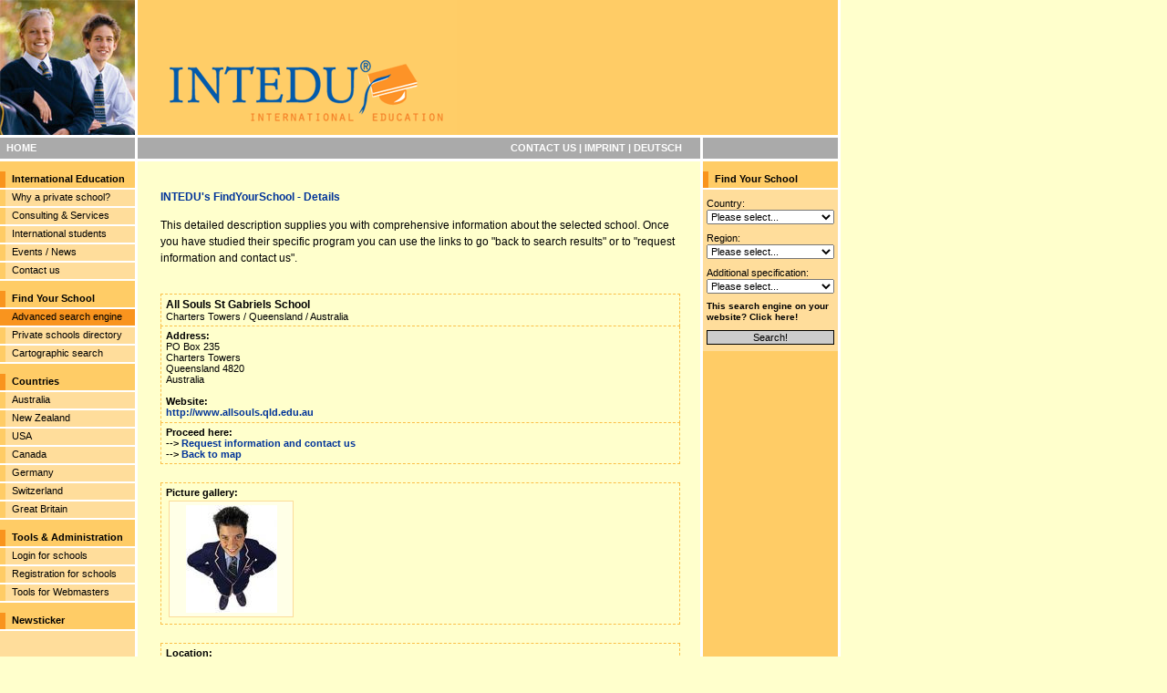

--- FILE ---
content_type: text/html
request_url: http://intedu.com/findyourschool/detail.php?id=25&step=voll&lang=en&ref=australien_australien&city=Charters%20Towers&mode=map&SID
body_size: 6172
content:

<!DOCTYPE HTML PUBLIC "-//W3C//DTD HTML 4.01 Transitional//EN"
"http://www.w3.org/TR/html4/loose.dtd">
<html>
<head>
<title>INTEDU - FindYourSchool - Finder for international boarding schools and private high schools</title>
<meta http-equiv="Content-Type" content="text/html; charset=iso-8859-1">
<meta name="author" content="Thomas Müller - www.tm-webentwicklung.com">
<meta name="keywords" content="Matchmaker, Search engine, Finder, Private Schools, High Schools, Private High Schools, International Schools, Boarding Schools, Schools, Counselling, Consulting, USA, America, Canada, New Zealand, Australia">
<meta name="description" content="Counselling for Boarding Schools and Private High Schools - International Schools">
<meta name="audience" content="Students, Exchange Students">
<meta name="robots" content="index,follow">
<meta name="revisit-after" content="7 days">
<meta name="GOOGLEBOT" content="index,follow">
<link rel="stylesheet" href="../styles.css" type="text/css">
<link rel="stylesheet" href="styles4matchmaker.css" type="text/css">
<link rel="shortcut icon" href="../images/intedu.ico">

<script language="javascript" type="text/javascript" src="../scripts/newsscroll.js"></script>
<script language="javascript" type="text/javascript" src="http://www.intedu.de/gallery/js/popup.js"></script>
</head>
<body  onLoad="InitialiseAutoScrollArea();">


<div id="zeile_oben">
	<div id="bild_oben"><a href="http://www.intedu.com/"><img src="../images/titel_bild.jpg" alt="Welcome to INTEDU" border="0"></a></div>
	<div id="logo_oben"><a href="http://www.intedu.com/" name="oben"><img src="../images/logo.gif" alt="INTEDU - International Education" border="0"></a></div>
</div>

<div id="zeile_mitte">

	<div id="spalte_links">
	
		<div id="navlinks">
		  
<ul class="hauptnavi">
	<li><a title="Homepage - Who we are" href="../index.php" class="home">HOME</a></li>
  
	<li class="group"><span class="navigroup">International Education</span></li>
	<li><a title="Why a private school?" href="../reasonsprivateschoolsboardingschools.php" >Why a private school?</a></li>
	<li><a title="Our services: Consulting for Private High Schools" href="../consulting_privateschoolsboardingschools.php" >Consulting &amp; Services</a></li>
  <li><a title="A stay abroad: Reasons and Aims" href="../astayabroad_aims.php" >International students</a></li>
  <li><a title="News and information days" href="../news_informationdays.php" >Events / News</a></li>
  <li><a title="Contact our consultants" href="../contact_consultingform.php" >Contact us</a></li>
  
	<li class="group"><span class="navigroup">Find Your School</span></li>
	<li><a title="Schoolfinder / Matchmaker / Search engine for private and boarding schools" href="../findyourschool/index.php" class="aktiv">Advanced search engine</a></li>
 	<li><a title="Directory for international private schools" href="../findyourschool/private-schools-directory.php" >Private schools directory</a></li>
	<li><a title="Cartographic search engine for international private schools" href="../weltkarte/welt.php" >Cartographic search</a></li>
	
	<li class="group"><span class="navigroup">Countries</span></li>
	<li><a title="Private High Schools and Boarding Schools in Australia" href="../australia_privateschoolsinaustralia.php" >Australia</a></li>
  <li><a title="Private High Schools and Boarding Schools in New Zealand" href="../newzealand_privateschoolsinnewzealand.php" >New Zealand</a></li>
  <li><a title="Private High Schools and Boarding Schools in the USA" href="../usa_privatesschoolsinusa.php" >USA</a></li>
	<li><a title="Private High Schools and Boarding Schools in Canada" href="../canada_privateschoolsincanada.php" >Canada</a></li>
	<li><a title="Private High Schools and Boarding Schools in Germany" href="../germany_germanprivateschools.php" >Germany</a></li>
	<li><a title="Private High Schools and Boarding Schools in Switzerland" href="../switzerland_swissprivateschools.php" >Switzerland</a></li>
	<li><a title="Private High Schools and Boarding Schools in Great Britain" href="../great-britain_private-schools-in-england.php" >Great Britain</a></li>

	<li class="group"><span class="navigroup">Tools &amp; Administration</span></li>
	<li><a title="Login for our partner schools" href="../findyourschool/schools/login.php" >Login for schools</a></li>
	<li><a title="Registration for our search engine" href="../findyourschool/schools/index.php" >Registration for schools</a></li>
	<li><a title="The small version of our search engine for Webmasters" href="../webmaster_smallsearch.php" >Tools for Webmasters</a></li>
</ul>

<ul class="hauptnavi" id="news">
<li class="group"><span class="navigroup">Newsticker</span></li>
</ul>
<div id="divASContainer">
		<div id="divASContent">
		
<font color="#800080"></font><p><font color="#800080">Find your private and boarding School with our <a href="http://www.intedu.com/weltkarte/welt.php">General Map</a></font></p><p><font color="#800080"><a href="http://www.intedu.com/webmaster_smallsearch.php">Find Your School</a> Searchengine on your website?</font></p><p><font color="#800080"></font></p>






		</div>
</div>
		</div>
	
	</div>
	
	<div id="spalte_rechts">
	
		<div id="reihe_sub"><p>
<a title="Contact our consultants" href="../contact_consultingform.php" >CONTACT US</a>
|
<a title="Imprint" href="../contact_imprint.php" >IMPRINT</a>
|
<a href="http://www.intedu.de/index.php">DEUTSCH</a>
</p>
</div>	

		<div id="content"> 



	<h1>INTEDU's FindYourSchool - Details</h1>
			<p>This detailed description supplies you with comprehensive information about the selected school. Once you have studied their specific program you can use the links to go "back to search results" or to "request information and contact us".</p>
		<table cellpadding="0" cellspacing="0" border="0" id="SCSchool">
		  <tr>
		  <td colspan="2" class="SCorul">
		  <span class="SCHeadline">All Souls St Gabriels School</span><br>
		  <span class="SCSubhead">Charters Towers / Queensland / Australia</span>
		  </td>
		  </tr>
		  <tr>
		 		   <td width="430" valign="top" class="SCrul">
		  <strong>Address:</strong><br>PO Box 235<br />
Charters Towers<br />
Queensland  4820<br />
Australia		  <br><br><strong>Website:</strong><br><a href="redirect.php?id=25&mode=map" target="_blank">http://www.allsouls.qld.edu.au</a>
		  <br><img src="images/forms/1pxtrans.gif" width="430" height="1">
		  </td>
		  </tr>
			
						<tr>
		  <td colspan="2" class="SCrul">
		  <span style="margin:4px 0px 4px 0px;"><strong>Proceed here:</strong></span><br>
		  <b>--> </b><a href="detail.php?id=25&step=info&land=&lang=en&mode=map&ref=australien_australien&city=Charters Towers&PHPSESSID=111ca1c0dd3a6008d46157b82ce9a37a">Request information and contact us</a><br>
		 				<b>--> </b><a href="../weltkarte/australien_australien.php?city=Charters Towers&PHPSESSID=111ca1c0dd3a6008d46157b82ce9a37a">Back to map</a><br>
					 	</td>
		  </tr>
									
						<tr>
		  <td colspan="2" class="SCu">&nbsp;</td>
		  </tr>
			<tr><td colspan="3" class="SCrul">
			<strong>Picture gallery:</strong><br>
				<table cellpadding="0" cellspacing="3" border="0" style="margin:0px;" class="SCList">
				<tr>
									<td width="25%" valign="middle" class="gallery">
					<a href="javascript:fenster('http://www.intedu.de/gallery/gallerypop.php?img=school_25_1109264575.jpeg&lang=en', 'gallerypop', 400, 500);"><img src="http://www.intedu.de/findyourschool/images/schoolpics/thumbs/school_25_1109264575.jpeg" border="0"></a>
					</td>
					<td>&nbsp;</td>				</tr>
				</table>
			</td></tr>
						
		  <tr>
		  <td colspan="2" class="SCu">&nbsp;</td>
		  </tr>
		  <tr><td colspan="3" class="SCrul"><strong>Location:</strong><br>All Souls St Gabriels School is located in Charters Towers, a town of 10,000 inhabitants 135kms west of Townsville,in North Queenland, Australia.Charters Towers is noted for its schools, gold mining, cattle and toursim. It is a safe town away from the problems often found in the larger cites.It enjoys a hot, dry climate</td></tr>		  <tr><td colspan="3" class="SCrul"><strong>Background:</strong><br>All Souls' was established by the Bush Brothers of St Barnabas in 1920 as a memorial school to those who died in World War 1. St Gabriel's was established by the Sisters of the Sacred Advent in 1921.In 1991 the 2 schools united and are now known as All Souls St Gabriel School.</td></tr>		  <tr><td colspan="2" class="SCrul" style="padding:4px 0px 4px 0px;">
				<span style="margin:0px 5px 0px 5px;"><strong>Overview:</strong></span><br>
								<table cellpadding="0" cellspacing="0" border="0" class="SCList">
				<tr>		<td class="back_1" width="200">School focus:</td>		<td class="back_1" width="350">Full range of subjects from preparation for tertiary entrance to practical</td></tr>				<tr>	<td class="back_0" width="200">Grades offered (Boarding):</td>			<td class="back_0" width="350">5&nbsp;to&nbsp;12</td></tr>				<tr>	<td class="back_1" width="200">Grades offered (Day):</td>			<td class="back_1" width="350">5&nbsp;to&nbsp;12</td></tr>				<tr><td class="back_0">Kindergarden:</td>		<td class="back_0">No</td></tr>
				<tr><td class="back_1">Preschool:</td>		<td class="back_1">Yes</td></tr>
				<tr><td class="back_0">Postgraduate:</td>		<td class="back_0">No</td></tr>
				<tr>		<td class="back_1" width="200">Religious affiliation:</td>	<td class="back_1" width="350">Anglican</td></tr>				<tr>		<td class="back_0" width="200">Year founded:</td>	<td class="back_0" width="350">1920</td></tr>				<tr>		<td class="back_1" width="200">Campus size:</td>		<td class="back_1" width="350">110 acres</td></tr>								</table>
		  </td></tr>
		  <tr><td colspan="2" class="SCrul" style="padding:4px 0px 4px 0px;">
		  		<span style="margin:0px 5px 0px 5px;"><strong>Facts:</strong></span><br>
								<table cellpadding="0" cellspacing="0" border="0" class="SCList">
				<tr>																		<td class="back_1" width="200">School type:</td>	<td class="back_1" width="350">Co-Ed</td></tr>				<tr><td class="back_0">Boarding students accepted:</td>			<td class="back_0">Yes</td></tr>
				<tr><td class="back_1">Day students accepted:</td>			<td class="back_1">No</td></tr>
				<tr><td class="back_0">Homestay students accepted:</td>			<td class="back_0">No</td></tr>
								<tr><td class="back_1">Minimum stay time:</td>				<td class="back_1">At least 1 term</td></tr>
				<tr><td class="back_0">Summer program offered:</td>			<td class="back_0">No</td></tr>
				<tr><td class="back_1">Classroom dress code:</td>				<td class="back_1">Uniform</td></tr>
				<tr><td class="back_0">Notebook program:</td>		<td class="back_0">No</td></tr>
				</table>
		  </td></tr>
		  <tr><td colspan="2" class="SCrul" style="padding:4px 0px 4px 0px;">
		  		<span style="margin:0px 5px 0px 5px;"><strong>Students:</strong></span><br>
								<table cellpadding="0" cellspacing="0" border="0" class="SCList">
				<tr>									<td class="back_1" width="200">Total enrollment:</td>		<td class="back_1" width="350">350</td></tr>				<tr>									<td class="back_0" width="200">Average class size:</td>		<td class="back_0" width="350">18</td></tr>				<tr>										<td class="back_1" width="200">Teacher <b>:</b> Student ratio:</td>		<td class="back_1" width="350">1:15</td></tr>				<tr>									<td class="back_0" width="200">Girl <b>:</b> Boy ratio:</td>		<td class="back_0" width="350">44:56</td></tr>				<tr>								<td class="back_1" width="200">Percentage international students:</td>	<td class="back_1" width="350">00,05%</td></tr>				<tr>								<td class="back_0" width="200">Percentage students boarding:</td>	<td class="back_0" width="350">60,00%</td></tr>								</table>
		  </td></tr>
		  <tr><td colspan="2" class="SCrul" style="padding:4px 0px 4px 0px;">
		  		<span style="margin:0px 5px 0px 5px;"><strong>Annual Fees / Tuition for:</strong></span><br>
								<table cellpadding="0" cellspacing="0" border="0" class="SCList">				
								<tr><td class="back_1" width="200">Boarding:</td><td class="back_1" width="200">Grades 5 to 12</td><td class="back_1" width="150" align="right">8.140 AUD</td></tr>
								<tr><td class="back_0" width="200">Day:</td><td class="back_0" width="200">Grades 5 to 12</td><td class="back_0" width="150" align="right">20.160 AUD</td></tr>
								<tr><td class="back_1" width="200">International students:</td><td class="back_1" width="200">&nbsp;</td><td class="back_1" width="150" align="right">28.300 AUD</td></tr>
								<tr><td class="back_0" width="200">Credit card payment:</td><td class="back_0" width="350" colspan="2">Yes</td></tr>				</table>
		  </td></tr>
		  <tr><td colspan="2" class="SCrul" style="padding:4px 0px 4px 0px;">
		  		<span style="margin:0px 5px 0px 5px;"><strong>Qualifications offered:</strong></span><br>
								<table cellpadding="0" cellspacing="0" border="0" class="SCList">
								<tr><td class="back_1">Total qualifications offered: 0</td></tr>
								</table>
		  </td></tr>
		  <tr><td colspan="2" class="SCrul" style="padding:4px 0px 4px 0px;">
		  		<span style="margin:0px 5px 0px 5px;"><strong>General Subjects:</strong></span><br>
								<table cellpadding="0" cellspacing="0" border="0" class="SCList">
								<tr><td class="back_1">Total general subjects offered: 0</td></tr>
				</table>
		  </td></tr>
		  <tr><td colspan="2" class="SCrul" style="padding:4px 0px 4px 0px;">
		  		<span style="margin:0px 5px 0px 5px;"><strong>Special Subjects (Arts, Music & Theatre):</strong></span><br>
								<table cellpadding="0" cellspacing="0" border="0" class="SCList">
								<tr><td class="back_1">Total special subjects offered: 0</td></tr>
				</table>
		  </td></tr>
		  <tr><td colspan="2" class="SCrul" style="padding:4px 0px 4px 0px;">
		  		<span style="margin:0px 5px 0px 5px;"><strong>Special Subjects (Sports):</strong></span><br>
								<table cellpadding="0" cellspacing="0" border="0" class="SCList">
								<tr><td class="back_1">Total sports subjects offered: 0</td></tr>
				</table>
		  </td></tr>
		  <tr><td colspan="2" class="SCrul" style="padding:4px 0px 4px 0px;">
		  		<span style="margin:0px 5px 0px 5px;"><strong>Extracurricular activities:</strong></span><br>
								<table cellpadding="0" cellspacing="0" border="0" class="SCList">
								<tr><td class="back_1">Total extracurricular activities offered: 0</td></tr>
				</table>
		  </td></tr>
		  		  <tr><td colspan="2" class="SCrl"><strong>Other features:</strong></td></tr>
		  <tr><td colspan="2" class="SCrul back_2">The school's 110 acre campus includes boarding accomodation for 140 students and 5 ovals used for footabll, cricket, softball & athletics, 5 tennis courts, 2 netball courts, 1 basketball court, 25 metre swimming pool and numerous paddocks for our small  cattle herd and students' horses.</td></tr>
		  		  			
					  <tr><td colspan="2" class="SCrul">
		  <span style="margin:4px 0px 4px 0px;"><strong>Proceed here:</strong></span><br>
		  <b>--> </b><a href="detail.php?id=25&step=info&land=&lang=en&mode=map&ref=australien_australien&city=Charters Towers&PHPSESSID=111ca1c0dd3a6008d46157b82ce9a37a">Request information and contact us</a><br>
		 			<b>--> </b><a href="../weltkarte/australien_australien.php?city=Charters Towers&PHPSESSID=111ca1c0dd3a6008d46157b82ce9a37a">Back to map</a><br>
					  </td></tr>
								
			<tr><td colspan="2" class="SCrul">
		  <span style="margin:4px 0px 4px 0px; font-size:9px;"><strong>Disclaimer:</strong></span><br>
		  <span style="font-size:9px;">The information shown above has been entered by "All Souls St Gabriels School". INTEDU does not assume liability for the content, especially for any incorrectnesses. INTEDU can not be held responsible for the content of websites, that can be reached through hyperlinks from this page.</span><br>
		  </td></tr>
		  </table>
		
			  </p>
			  <script type="text/javascript" language="JavaScript">
<!--
var url="http://www.intedu.de/";
var title="INTEDU - International Education";

function lesezeichen()
{
	if(document.all) {
		window.external.AddFavorite(url,title)
	}
	else {
	alert("Sorry, this function is for Internet Explorer only!");
	}
}

function tafpopup(breite, hoehe, ziel, links, oben) {
	var screenWidth = screen.availWidth - 10;
	var screenHeight = screen.availHeight - 30;

	if (breite == "_max") breite = screenWidth;
	if (hoehe == "_max") hoehe = screenHeight;

	if (!links) links = Math.round((screen.availWidth - breite) / 2);
	if (!oben) oben = Math.round((screen.availHeight - hoehe) / 2);

	window.open('http://www.intedu.com/tellafriend.php?ziel='+ziel, 'tafwin', 'width='+breite+',height='+hoehe+',resizeable=yes,scrollbars=yes,top='+oben+',left='+links);
}
//-->
</script>


<p id="iconsleft"><a href="#oben"><img src="http://www.intedu.com/images/icontop_en.gif" border="0"></a></p>
<p id="iconsright">
<a href="javascript:lesezeichen();"><img src="http://www.intedu.com/images/iconbook_en.gif" border="0"></a>
<a href="javascript:tafpopup(350,310,'/findyourschool/detail.php?lang=en&id=25&step=voll&mode=map&');"><img src="http://www.intedu.com/images/icontell_en.gif" border="0"></a>
<a href="/findyourschool/detail.php?lang=en&id=25&step=voll&mode=map&print=1" target="_blank"><img src="http://www.intedu.com/images/iconprint_en.gif" border="0"></a>
</p>			</div> 
	
	</div>
	
</div>

<div id="grau_rechts">&nbsp;</div>
<div id="leiste_rechts">
<ul class="hauptnavi">
	<li class="group"><span class="navigroup">Find Your School</span></li>
</ul>
<form method="post" action="../findyourschool/index.php?step=smallresult">
<table cellpadding="0" cellspacing="0" border="0">
<tr>
<td class="topspace"><label for="fys_country">Country:</label></td>
</tr><tr>
<td><select name="fys_country" id="fys_country"><option value="select">Please select...</option><option value="un" >All countries</option><option value="792">Australia</option>
<option value="793">Canada</option>
<option value="795">New Zealand</option>
<option value="794">USA</option>
</select></td>
</tr><tr>
<td class="topspace"><label for="fys_region">Region:</label></td>
</tr><tr>
<td><select name="fys_region" id="fys_region"><option value="select">Please select...</option><option value="un" >All regions</option><optgroup label="Australia"><option value="South Australia">South Australia</option>
<option value="Queensland">Queensland</option>
<option value="Tasmania">Tasmania</option>
<option value="Victoria">Victoria</option>
<option value="Western Australia">Western Australia</option>
<option value="New South Wales">New South Wales</option>
</optgroup><optgroup label="Canada"><option value="Ontario">Ontario</option>
<option value="Nova Scotia">Nova Scotia</option>
<option value="Manitoba">Manitoba</option>
<option value="New Brunswick">New Brunswick</option>
</optgroup><optgroup label="USA"><option value="Connecticut">Connecticut</option>
<option value="California">California</option>
<option value="Kansas">Kansas</option>
<option value="Vermont">Vermont</option>
<option value="Indiana">Indiana</option>
<option value="New Hampshire">New Hampshire</option>
<option value="Pennsylvania">Pennsylvania</option>
<option value="Ohio">Ohio</option>
<option value="North Carolina">North Carolina</option>
<option value="Wisconsin">Wisconsin</option>
<option value="New England">New England</option>
<option value="Georgia">Georgia</option>
<option value="New York">New York</option>
<option value="Florida">Florida</option>
<option value="Michigan">Michigan</option>
<option value="Washington">Washington</option>
<option value="Virginia">Virginia</option>
</optgroup><optgroup label="New Zealand"><option value="Waikato">Waikato</option>
<option value="Karaka">Karaka</option>
<option value="Downtown">Downtown</option>
<option value="Parnell">Parnell</option>
<option value="Manawatu">Manawatu</option>
<option value="Hawke's Bay">Hawke's Bay</option>
</select></td>
</tr><tr>
<td class="topspace"><label for="fys_additional">Additional specification:</label></td>
</tr><tr>
<td><select name="fys_additional" id="fys_additional"><option value="select">Please select...</option><option value="un" >No specification</option><option value="1">Boarding</option>
<option value="2">Day</option>
<option value="3">Homestay</option>
<option value="Co-Ed">Co-Education</option>
<option value="Girls">Girls only</option>
<option value="Boys">Boys only</option>
<option value="Summer Schools">Summer schools</option>
</select></td>
</tr><tr>
<td class="topspace"><a href="../webmaster_smallsearch.php">This search engine on your website? Click here!</a></td>
</tr><tr>
<td class="topspace"><input type="submit" class="submit" value="Search!"></td>
</tr>
</table>
</form>

</p>
</div>
</body>
</html>

--- FILE ---
content_type: text/css
request_url: http://intedu.com/styles.css
body_size: 10413
content:
/* Überarbeitetes CSS-Stylesheet  - Thomas Müller @ www.dermueller.com - 26.11.2004 */

body, html {
background-image:url("images/hintergrund.gif");
background-repeat:repeat-y;
background-color:#ffffcc;
font-family:Verdana, Arial, Helvetica, sans-serif;
margin:0px;
padding:0px;
}

/* Kopfzeile positionieren */
#zeile_oben {
height:148px;
border-bottom: 3px solid #ffffff;
width:771px;
}

#bild_oben {
float:left;
border-right:3px solid #ffffff;
}

#logo_oben {
background-color:#FFCC66;
}

/* Hauptspalten positionieren */
#spalte_links {
float:left;
border-right:3px solid #ffffff;
width:148px;
}

#spalte_rechts {
background-image:url("images/sprache_bg.gif");
background-position:top left;
background-repeat:repeat-x;
width:620px;
float:left;
}

#reihe_sub {
height:18px;
font-weight:bold;
width:620px;
}

#reihe_sub p {
width:597px;
font-size:0.7em;
font-family:Arial, Helvetica, sans-serif;
color:#ffffff;
margin:0px;
text-align:right;
padding:3px 20px 0px 0px;
border-right:3px solid #ffffff;
height:20px;
}

#reihe_sub a {
font-family:Arial, Helvetica, sans-serif;
color:#ffffff;
font-size:1.0em;
text-decoration:none;
}

#reihe_sub a.subaktiv {
font-family:Arial, Helvetica, sans-serif;
color:#000000;
font-size:1.0em;
text-decoration:none;
}

#content { 
padding:25px 25px 0px 25px;
width:570px;
}

#leiste_rechts {
position:absolute;
top:177px;
left:771px;
width:148px;
}

#grau_rechts {
position:absolute;
top:148px;
left:771px;
width:143px;
background-color:#aaaaaa;
border-top:3px solid #ffffff;
border-bottom:3px solid #ffffff;
height:19px;
font-family:Arial, Helvetica, sans-serif;
font-size:0.7em;
color:#ffffff;
font-weight:bold;
padding:4px 0px 0px 5px;
}

/* Barrierefreie Navigation */
ul.hauptnavi {
margin:0px;
padding:0px;
}

.hauptnavi li {
border-bottom: 2px solid #ffffff;
list-style:none;
margin:0px;
padding:0px;
background-color:#FFDD9B;
}

.hauptnavi a, a.aktiv, .navigroup {
font-family:Arial, Helvetica, sans-serif;
font-size:0.7em;
color:#000000;
padding-left:7px;
padding-top:2px;
display:block;
height:16px;
width:135px;
text-decoration:none;
font-weight:normal !important;
border-left:6px solid #FFCC66;
}

.hauptnavi li.group {
padding-top:11px;
background-color:#FFCC66;
}

.hauptnavi .navigroup {
font-weight:bold !important;
border-left:6px solid #F9941E;
background-color:#FFCC66;
}

.hauptnavi a:hover {
border-left:6px solid #F9941E;
}

.hauptnavi a.aktiv {
background-color:#F9941E;
border-left:6px solid #F9941E;
}

.hauptnavi a.home, .hauptnavi a.home_aktiv {
background-color:#aaaaaa;
color:#ffffff;
font-weight:bold !important;
border-left:none;
width:141px;
height:18px;
border-bottom:1px solid #ffffff;
padding-top:5px;
}

.hauptnavi a.home:hover {
background-color:#cccccc;
border-left:none;
}

.hauptnavi a.home_aktiv {
background-color:#cccccc;
}

.hauptnavi a.home_aktiv:hover {
background-color:#cccccc;
border-left:none;
}

/* Inhalt */
h1 {
font-family: Verdana, Arial, Helvetica, sans-serif;
color: #003399;
font-size: 12px;
font-weight: bold;
margin: 15px 0px 15px 0px;
padding: 0;
}

p {
font-family: Verdana, Arial, Helvetica, sans-serif;
font-size: 12px;
line-height: 1.5em;
margin: 0 0 15px 0;
padding: 0;
}

p#liste {
font-family: Verdana, Arial, Helvetica, sans-serif;
color: #003399;
font-size: 9px;
margin: 0px 0px 30px 0px;
}

h1.bild {
font-family: Verdana, Arial, Helvetica, sans-serif;
color: #003399;
font-size: 12px;
font-weight: bold;
margin: 15px 0 15px 0;
padding: 0;
}
h1.start {
font-family: "Times New Roman", Times, serif;
color: #003399;
font-size: 16px;
line-height: 1.5em;
font-weight: bold;
margin: 30px 0 5px 100px;
padding: 0;
}
h2 {
font-family: Verdana, Arial, Helvetica, sans-serif;
font-size: 12px;
font-weight: bold;
margin: 0px 0 5px 0;
}
h3 {
font-family: Verdana, Arial, Helvetica, sans-serif;
font-size: 12px;
font-weight: bold;
margin: 15px 0 5px 0;
}

p.start {
font-family: Verdana, Arial, Helvetica, sans-serif;
font-size: 12px;
line-height: 1.5em;
margin: 25px 0 15px 100px;
padding: 0;
}
p.zitat {
font-family: Verdana, Arial, Helvetica, sans-serif;
font-size: 12px;
font-weight: bold;
line-height: 1.5em;
margin: 10px 0 25px 0;
}
p.trans {
font-family: Verdana, Arial, Helvetica, sans-serif;
font-size: 10px;
font-weight: normal;
line-height: 1.5em;
margin: 20px 0 15px 0;
}
p#error {
color:#CC0000;
}

ul.text {
font-family: Verdana, Arial, Helvetica, sans-serif;
font-size: 12px;
line-height: 1.5em;
margin: 10px 0 10px 15px;
}

label {
font-family: Verdana, Arial, Helvetica, sans-serif;
font-size: 12px;
line-height: 2em;
margin: 0px 0 25px 0;
cursor:pointer;
}

#rueckruf label {
font-family:Arial, Helvetica, sans-serif;
font-size:11px;
color:#000000;
}

.zitatname {
font-family: Verdana, Arial, Helvetica, sans-serif;
font-size: 9px;
font-weight: normal;
line-height: 1.5em;
}
.zitatname a {
font-size: 9px;
font-weight:normal;
}
.pflicht {
font-family: Verdana, Arial, Helvetica, sans-serif;
color: #000000;
font-size: 9px;
font-weight: normal;
line-height: 2em;
}
p.link {
font-family: Verdana, Arial, Helvetica, sans-serif;
font-size: 12px;
line-height: 1.5em;
margin: 10px 0 15px 0;
padding: 0;
}
img.textbild {
margin: 0px 0 10px 0;
}
a {
color: #003399;
font-family: Verdana, Arial, Helvetica, sans-serif;
font-size: 12px;
font-weight: bold;
text-decoration: none;
}
a.hyperlink {
color: #003399;
font-family: Verdana, Arial, Helvetica, sans-serif;
font-size: 12px;
font-weight: normal;
text-decoration: none;
}
a.liste {
font-family: Verdana, Arial, Helvetica, sans-serif;
font-size: 11px;
font-weight: normal;
text-decoration: none;
}
a.liste_aktiv {
font-family: Verdana, Arial, Helvetica, sans-serif;
font-size: 11px;
font-weight: normal;
color:#000000;
text-decoration: none;
}

a.top {
font-family: Verdana, Arial, Helvetica, sans-serif;
font-size: 9px;
font-weight: normal;
padding: 0;
text-decoration: none;
}

a.acrobat {
color: #000000;
font-family: Verdana, Arial, Helvetica, sans-serif;
font-weight: normal;
text-decoration: none;
}

table {
width: 540px;
margin: 30px 0 50px 0;
}

th {
text-align:left;
padding-bottom:10px;
font-weight:bold;
}

img.ansprechpartner {
float:left;
margin:10px 10px 20px 0px;
}

.neu {
font-size:9px;
background-color:#ffffcc;
padding:1px 3px 1px 7px;
margin-left:-8px;
}

td#minisearch {
padding:0 10px 0 0;
}

div#anzeige_head {
border:1px solid #FFCC66;
background-color:#FFFFFF;
padding:0px 5px;
margin:30px 0px 0px 17px;
font-family: Arial, Helvetica, sans-serif;
font-weight: normal;
font-size:11px;
height:14px;
}

td.anzeige {
border:1px solid #FFCC66;
text-align:center;
vertical-align:middle;
background-color:#FFFFff;
padding:3px;
width:139px;
}

td.anzeige_text {
background-color:#FFCC66;
padding:5px 5px 5px 0px;
width:139px;
font-family: Arial, Helvetica, sans-serif;
font-weight: normal;
font-size:11px;
}

td.anzeige_text a {
color:#000000;
text-decoration:underline;
display:block;
margin:0px 0px 3px 21px;
}

/* Styles für Formulare */
input.submit {
	border:1px solid #000000;
	background-color:#CCCCCC;
	width:103px;
	margin-bottom:7px;
	margin-top:0px;
}

input.text {
	background-color:#FFFFFF;
	border:1px solid #7F9DB9;
}

fieldset {
	padding:0px 0px 5px 10px;
	margin:0px;
	border:1px solid #cccccc;
	width:550px;
}

fieldset td {
font-size:12px;
}

legend {
font-family: Verdana, Arial, Helvetica, sans-serif;
font-size:12px;
font-weight:bold;
color:#003399;
}

textarea#codearea {
border:1px solid #7F9DB9;
width:520px;
height:100px;
}

div.plus {
position:relative;
top:21px;
left:79px;
width:21px; 
}

/* Styles für rechte Spalte */
div#leiste_rechts td, div#leiste_rechts td.topspace {
padding:0px 4px 0px 4px;
font-family:Arial, Helvetica, sans-serif;
font-size:11px;
line-height:12px;
}

div#leiste_rechts td.topspace {
padding:8px 4px 0px 4px;
}

div#leiste_rechts table {
width:148px;
margin:0px 0 14px 0;
background-color:#FFDD9B;
}

div#leiste_rechts form {
margin:0px;
}

div#leiste_rechts label {
font-family:Arial, Helvetica, sans-serif;
font-size:11px;
padding:5px 0px 0px 0px;
cursor:pointer;
line-height:14px;
}

div#leiste_rechts select {
font-size:11px;
width:140px;
}

div#leiste_rechts a {
font-family:Arial, Helvetica, sans-serif;
font-size:10px;
color:#000000;
text-decoration:none;
}

div#leiste_rechts a:hover {
text-decoration:underline;
}

p#broschuere, p#rueckruf {
margin:0 0 10px 0;
font-family:Arial, Helvetica, sans-serif;
font-size:11px;
color:#000000;
padding:5px 4px 0px 4px;
background-color:#FFDD9B;
line-height:12px;
}

p#rueckruf {
padding:3px 4px 0px 4px;
}

div#leiste_rechts input#fon {
width:136px;
border:1px solid #7F9DB9;
margin-bottom:7px;
}

div#leiste_rechts textarea {
width:136px;
height:70px;
border:1px solid #7F9DB9;
font-size:11px;
}

div#leiste_rechts input.submit {
font-family:Arial, Helvetica, sans-serif;
font-size:11px;
color:#000000;
width:140px;
}

/* Styles für untere Button-Reihe */
p#iconsleft {
float:left;
}

p#iconsright {
margin-left:330px;
}

/* Styles für Tell A Friend */
#tellhead {
background-color:#ffcc66;
height:52px;
overflow:hidden;
background-image:url("images/logointedu.gif");
background-position:10px 10px;
background-repeat:no-repeat;
width:100%;
border-bottom:none;
}

#tellsub {
background-color:#aaaaaa;
height:22px;
width:100%;
overflow:hidden;
border-bottom:2px solid #ffffff;
border-top:2px solid #ffffff;
voice-family: "\"}\""; 
voice-family:inherit;
height:18px;
}
.dummy {
height:0px;
}

#tellsub p {
margin:0px;
text-align:left;
width:300px;
border-right:none;
font-family:Verdana, Arial, Helvetica, sans-serif;
color:#FFFFFF;
font-size:11px;
font-weight:bold;
padding:0px 0px 0px 10px;
}

#tellcontent { 
padding:10px 5px 10px 5px;
width:320px;
}

#tellcontent input.text { 
border:1px solid #7F9DB9;
width:143px;
}

#tellcontent textarea { 
border:1px solid #7F9DB9;
width:313px;
height:60px;
}

#tellcontent p#error { 
margin:0px;
}

/* Styles für Newsticker */

#divASContainer{
	position:relative;
	top:0px;
	left:0px;
	margin-left:0px;
	width:148px;
	height:110px;
	overflow:hidden;
	clip:rect(0,400,400,0);
	z-index:1;
	visibility:hidden;
	font-family:Arial, Helvetica, sans-serif;
	font-size:11px;
	color:#000000;
	background-color:#FFDD9B;
	line-height:16px;
} 

#divASContent{
	position:relative;
	top:0px;
	left:6px;
	margin-left:6px;
	width:136px;
}

#divASContent a, #divASContent p {
font-size:11px;
color:#000000;
}

#divASContent a {
text-decoration:underline;
font-weight:normal;
}

ul#news {
visibility:hidden;
}

--- FILE ---
content_type: text/css
request_url: http://intedu.com/findyourschool/styles4matchmaker.css
body_size: 3299
content:
/* Überarbeitetes CSS-Stylesheet  - Thomas Müller @ www.dermueller.com - 11.02.2005 */

td {
font-size:12px;
}

table.fieldset {
width:310px;
margin:0px;
}

table.fieldset td {
padding-top:5px;
}

table.fieldset td input {
margin-right:5px;
}

table.debug td {
font-size:10px;
}

.small {
margin-top:5px;
font-size:9px;
}

textarea.area {
width:290px;
height:120px;
border:1px solid #7F9DB9;
}

textarea#step1Address, textarea#AppAddress {
width:290px;
height:65px;
border:1px solid #7F9DB9;
}

input.file {
border:1px solid #7F9DB9;
width:295px;
}

.chars {
border:1px solid #ffffcc;
background-color:#ffffcc;
font-size:9px;
width:150px;
font-family: Verdana, Arial, Helvetica, sans-serif;
}

label {
line-height:14px;
}

p#error {
color:#CC0000;
}

/* Styles for Schools Overview */
#SCSchool {
width:570px;
}

#SCSchool td {
padding:4px 5px 4px 5px;
font-family: Verdana, Arial, Helvetica, sans-serif;
font-size: 11px;
}

#SCSchool td a {
font-size: 11px;
}

#SCSchool td a:hover {
text-decoration:underline;
}

.SCorul {
border:1px dashed #FBBF47;
}

.SCul {
border-bottom:1px dashed #FBBF47;
border-left:1px dashed #FBBF47;
}

.SCoru {
border-top:1px dashed #FBBF47;
border-bottom:1px dashed #FBBF47;
border-right:1px dashed #FBBF47;
}

.SCu {
border-bottom:1px dashed #FBBF47;
}

.SCru {
border-bottom:1px dashed #FBBF47;
border-right:1px dashed #FBBF47;
}

.SCrl {
border-right:1px dashed #FBBF47;
border-left:1px dashed #FBBF47;
}

.SCrul {
border-right:1px dashed #FBBF47;
border-bottom:1px dashed #FBBF47;
border-left:1px dashed #FBBF47;
}

.SCHeadline {
font-family: Verdana, Arial, Helvetica, sans-serif;
font-size: 12px;
font-weight: bold;
}

.SCSubhead {
font-family: Verdana, Arial, Helvetica, sans-serif;
font-size: 11px;
}

table.SCList {
list-style-type:none;
margin: 0px;
margin-top:5px;
width:100%;
}

.SCList td.back_1 {
padding:2px 5px 2px 5px;
background-color:#FFFFE7;
}

.SCList td.back_0 {
padding:2px 5px 2px 5px;
background-color:#EFEFEF;
}

td.back_2 {
padding:2px 5px 2px 5px;
background-color:#FFFFE7;
}

.SCEdit {
margin:0px;
line-height:12px;
background-color:#FFCC66;
padding:2px 1px 10px 1px;
}

table.ergebnis {
margin:10px 0px 5px 0px;
}

/* Tooltipps */
a.help {
color:#000000;
font-weight:normal;
text-decoration:none;
}

a.help:hover {
cursor:help;
}

a.help span {
visibility:hidden;
position:absolute;
left:197px;
margin-top:18px;
padding:3px 5px 3px 5px;
width:155px;
font-size:9px;
line-height:13px;
}

a.help:hover span {
visibility:visible;
border:1px solid #000000;
color:#000000;
background:white;
}

input.fees {
width:11px;
background-color:#FFFFFF;
border:1px solid #7F9DB9;
overflow:hidden;
text-align:center;
}

input.feescomment {
width:110px;
background-color:#FFFFFF;
border:1px solid #7F9DB9;
}

p.feedbackboxtext {
font-size:10px;
line-height:13px;
margin-top:5px;
}

textarea.feedbackarea {
width:140px;
height:65px;
}

a.list {
text-decoration:underline;
color:#000000;
font-weight:normal;
}

td.gallery {
border:1px solid #FCDB99;
text-align:center;
vertical-align:middle;
background-color:#FFFFE7;
padding:3px;
}

--- FILE ---
content_type: text/javascript
request_url: http://www.intedu.de/gallery/js/popup.js
body_size: 901
content:
/* ====================================================================================================
Funktion:			Popup-Fenster öffnen
Aufruf:				fenster('URL', 'NAME', WIDTH,HEIGHT, 'no', LINKS, OBEN);
Features:			WIDTH / HEIGHT können "_max" gesetzt werden

letzte Änderung:	2002-11-08
==================================================================================================== */

function fenster(url, name, breite, hoehe, links, oben){
	var screenWidth = screen.availWidth - 10;
	var screenHeight = screen.availHeight - 30;

	if (breite == "_max") breite = screenWidth;
	if (hoehe == "_max") hoehe = screenHeight;

	if (!links) links = Math.round((screen.availWidth - breite) / 2);
	if (!oben) oben = Math.round((screen.availHeight - hoehe) / 2);

	window.open(url, name, 'width='+breite+',height='+hoehe+'resizeable=yes,scrollbars=no,top='+oben+',left='+links);
}


--- FILE ---
content_type: text/javascript
request_url: http://intedu.com/scripts/newsscroll.js
body_size: 2279
content:
<!--
// begin absolutely positioned scrollable area object scripts 

// Extension developed by David G. Miles 
// Original Scrollable Area code developed by Thomas Brattli 

/*
Extension developed by David G. Miles (www.z3roadster.net/dreamweaver)
Original Scrollable Area code developed by Thomas Brattli (www.bratta.com)
To add more shock to your site, visit www.DHTML Shock.com
*/

function verifyCompatibleBrowser(){ 
	this.ver=navigator.appVersion;
	this.dom=document.getElementById?1:0;
	this.ie5=(this.ver.indexOf("MSIE 5")>-1 && this.dom)?1:0; 
	this.ie4=(document.all && !this.dom)?1:0; 
	this.ns5=(this.dom && parseInt(this.ver) >= 5) ?1:0; 
	this.ns4=(document.layers && !this.dom)?1:0; 
	this.bw=(this.ie5 || this.ie4 || this.ns4 || this.ns5);
	return this;
} 

bw=new verifyCompatibleBrowser();

lstart=110;
loop=true; 
speed=50;
pr_step=1;

function ConstructObject(obj,nest){ 
  nest=(!nest) ? '':'document.'+nest+'.';
	this.el=bw.dom?document.getElementById(obj):bw.ie4?document.all[obj]:bw.ns4?eval(nest+'document.'+obj):0; 
  this.css=bw.dom?document.getElementById(obj).style:bw.ie4?document.all[obj].style:bw.ns4?eval(nest+'document.'+obj):0; 
	this.scrollHeight=bw.ns4?this.css.document.height:this.el.offsetHeight;
	this.newsScroll=newsScroll; 
	this.moveIt=b_moveIt;
	this.x;
	this.y; 
    this.obj = obj + "Object";
    eval(this.obj + "=this");
    return this;
} 

function b_moveIt(x,y){ 
	this.x=x;
	this.y=y;
	this.css.left=this.x+'px';
	this.css.top=this.y+'px';
} 

//Makes the object scroll up 
function newsScroll(speed){ 
	if(this.y>-this.scrollHeight){ 
		this.moveIt(0,this.y-pr_step);
		setTimeout(this.obj+".newsScroll("+speed+")",speed);
	}
	else if(loop) { 
		this.moveIt(0,lstart);
		eval(this.obj+".newsScroll("+speed+")");
	  } 
} 

//Makes the object 
function InitialiseAutoScrollArea() { 
	objContainer=new ConstructObject('divASContainer');
	objHeadline=new ConstructObject('news');
	objContent=new ConstructObject('divASContent','divASContainer');
	objContent.moveIt(0,lstart);
	objContainer.css.visibility='visible';
	objHeadline.css.visibility='visible';
	objContent.newsScroll(speed);
} 
// end absolutely positioned scrollable area object scripts 
//-->